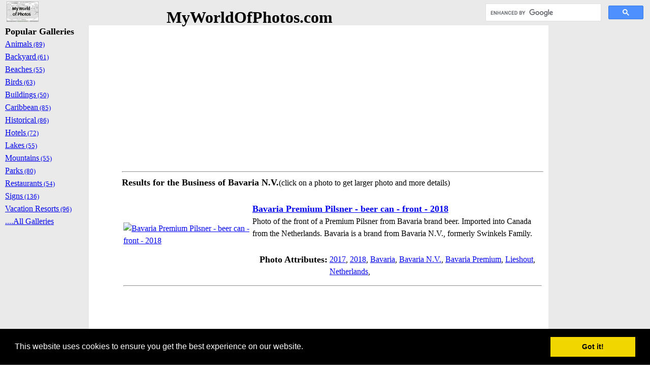

--- FILE ---
content_type: text/html; charset=UTF-8
request_url: https://www.myworldofphotos.com/index.php?function=DisplayAttribute&id=7268
body_size: 10833
content:
  
 
  

 
<!DOCTYPE html>
<html lang="en"><!-- InstanceBegin template="/Templates/myworldofphotos_v2.dwt.php" codeOutsideHTMLIsLocked="false" --><head>
<!-- Global site tag (gtag.js) - Google Analytics -->
<script async src="https://www.googletagmanager.com/gtag/js?id=UA-11930687-3"></script>
<script>
  window.dataLayer = window.dataLayer || [];
  function gtag(){dataLayer.push(arguments);}
  gtag('js', new Date());

  gtag('config', 'UA-11930687-3');
</script>

<!-- Global site tag (gtag.js) - Google Analytics -->
<script async src="https://www.googletagmanager.com/gtag/js?id=G-RQJ2T733K1"></script>
<script>
  window.dataLayer = window.dataLayer || [];
  function gtag(){dataLayer.push(arguments);}
  gtag('js', new Date());

  gtag('config', 'G-RQJ2T733K1');
</script>
 
<!--  I added thhis based on recommendations from this google page https://www.google.com/adsense/new/u/0/pub-2441180770894165/privacymessaging/ad_blocking
-->

<script async src="https://fundingchoicesmessages.google.com/i/pub-2441180770894165?ers=1" nonce="N2PhOfcJkS8TcM6O1AVtrA"></script><script nonce="N2PhOfcJkS8TcM6O1AVtrA">(function() {function signalGooglefcPresent() {if (!window.frames['googlefcPresent']) {if (document.body) {const iframe = document.createElement('iframe'); iframe.style = 'width: 0; height: 0; border: none; z-index: -1000; left: -1000px; top: -1000px;'; iframe.style.display = 'none'; iframe.name = 'googlefcPresent'; document.body.appendChild(iframe);} else {setTimeout(signalGooglefcPresent, 0);}}}signalGooglefcPresent();})();</script>

<script>(function(){'use strict';function aa(a){var b=0;return function(){return b<a.length?{done:!1,value:a[b++]}:{done:!0}}}var ba="function"==typeof Object.defineProperties?Object.defineProperty:function(a,b,c){if(a==Array.prototype||a==Object.prototype)return a;a[b]=c.value;return a};
function ea(a){a=["object"==typeof globalThis&&globalThis,a,"object"==typeof window&&window,"object"==typeof self&&self,"object"==typeof global&&global];for(var b=0;b<a.length;++b){var c=a[b];if(c&&c.Math==Math)return c}throw Error("Cannot find global object");}var fa=ea(this);function ha(a,b){if(b)a:{var c=fa;a=a.split(".");for(var d=0;d<a.length-1;d++){var e=a[d];if(!(e in c))break a;c=c[e]}a=a[a.length-1];d=c[a];b=b(d);b!=d&&null!=b&&ba(c,a,{configurable:!0,writable:!0,value:b})}}
var ia="function"==typeof Object.create?Object.create:function(a){function b(){}b.prototype=a;return new b},l;if("function"==typeof Object.setPrototypeOf)l=Object.setPrototypeOf;else{var m;a:{var ja={a:!0},ka={};try{ka.__proto__=ja;m=ka.a;break a}catch(a){}m=!1}l=m?function(a,b){a.__proto__=b;if(a.__proto__!==b)throw new TypeError(a+" is not extensible");return a}:null}var la=l;
function n(a,b){a.prototype=ia(b.prototype);a.prototype.constructor=a;if(la)la(a,b);else for(var c in b)if("prototype"!=c)if(Object.defineProperties){var d=Object.getOwnPropertyDescriptor(b,c);d&&Object.defineProperty(a,c,d)}else a[c]=b[c];a.A=b.prototype}function ma(){for(var a=Number(this),b=[],c=a;c<arguments.length;c++)b[c-a]=arguments[c];return b}
var na="function"==typeof Object.assign?Object.assign:function(a,b){for(var c=1;c<arguments.length;c++){var d=arguments[c];if(d)for(var e in d)Object.prototype.hasOwnProperty.call(d,e)&&(a[e]=d[e])}return a};ha("Object.assign",function(a){return a||na});/*

 Copyright The Closure Library Authors.
 SPDX-License-Identifier: Apache-2.0
*/
var p=this||self;function q(a){return a};var t,u;a:{for(var oa=["CLOSURE_FLAGS"],v=p,x=0;x<oa.length;x++)if(v=v[oa[x]],null==v){u=null;break a}u=v}var pa=u&&u[610401301];t=null!=pa?pa:!1;var z,qa=p.navigator;z=qa?qa.userAgentData||null:null;function A(a){return t?z?z.brands.some(function(b){return(b=b.brand)&&-1!=b.indexOf(a)}):!1:!1}function B(a){var b;a:{if(b=p.navigator)if(b=b.userAgent)break a;b=""}return-1!=b.indexOf(a)};function C(){return t?!!z&&0<z.brands.length:!1}function D(){return C()?A("Chromium"):(B("Chrome")||B("CriOS"))&&!(C()?0:B("Edge"))||B("Silk")};var ra=C()?!1:B("Trident")||B("MSIE");!B("Android")||D();D();B("Safari")&&(D()||(C()?0:B("Coast"))||(C()?0:B("Opera"))||(C()?0:B("Edge"))||(C()?A("Microsoft Edge"):B("Edg/"))||C()&&A("Opera"));var sa={},E=null;var ta="undefined"!==typeof Uint8Array,ua=!ra&&"function"===typeof btoa;var F="function"===typeof Symbol&&"symbol"===typeof Symbol()?Symbol():void 0,G=F?function(a,b){a[F]|=b}:function(a,b){void 0!==a.g?a.g|=b:Object.defineProperties(a,{g:{value:b,configurable:!0,writable:!0,enumerable:!1}})};function va(a){var b=H(a);1!==(b&1)&&(Object.isFrozen(a)&&(a=Array.prototype.slice.call(a)),I(a,b|1))}
var H=F?function(a){return a[F]|0}:function(a){return a.g|0},J=F?function(a){return a[F]}:function(a){return a.g},I=F?function(a,b){a[F]=b}:function(a,b){void 0!==a.g?a.g=b:Object.defineProperties(a,{g:{value:b,configurable:!0,writable:!0,enumerable:!1}})};function wa(){var a=[];G(a,1);return a}function xa(a,b){I(b,(a|0)&-99)}function K(a,b){I(b,(a|34)&-73)}function L(a){a=a>>11&1023;return 0===a?536870912:a};var M={};function N(a){return null!==a&&"object"===typeof a&&!Array.isArray(a)&&a.constructor===Object}var O,ya=[];I(ya,39);O=Object.freeze(ya);var P;function Q(a,b){P=b;a=new a(b);P=void 0;return a}
function R(a,b,c){null==a&&(a=P);P=void 0;if(null==a){var d=96;c?(a=[c],d|=512):a=[];b&&(d=d&-2095105|(b&1023)<<11)}else{if(!Array.isArray(a))throw Error();d=H(a);if(d&64)return a;d|=64;if(c&&(d|=512,c!==a[0]))throw Error();a:{c=a;var e=c.length;if(e){var f=e-1,g=c[f];if(N(g)){d|=256;b=(d>>9&1)-1;e=f-b;1024<=e&&(za(c,b,g),e=1023);d=d&-2095105|(e&1023)<<11;break a}}b&&(g=(d>>9&1)-1,b=Math.max(b,e-g),1024<b&&(za(c,g,{}),d|=256,b=1023),d=d&-2095105|(b&1023)<<11)}}I(a,d);return a}
function za(a,b,c){for(var d=1023+b,e=a.length,f=d;f<e;f++){var g=a[f];null!=g&&g!==c&&(c[f-b]=g)}a.length=d+1;a[d]=c};function Aa(a){switch(typeof a){case "number":return isFinite(a)?a:String(a);case "boolean":return a?1:0;case "object":if(a&&!Array.isArray(a)&&ta&&null!=a&&a instanceof Uint8Array){if(ua){for(var b="",c=0,d=a.length-10240;c<d;)b+=String.fromCharCode.apply(null,a.subarray(c,c+=10240));b+=String.fromCharCode.apply(null,c?a.subarray(c):a);a=btoa(b)}else{void 0===b&&(b=0);if(!E){E={};c="ABCDEFGHIJKLMNOPQRSTUVWXYZabcdefghijklmnopqrstuvwxyz0123456789".split("");d=["+/=","+/","-_=","-_.","-_"];for(var e=
0;5>e;e++){var f=c.concat(d[e].split(""));sa[e]=f;for(var g=0;g<f.length;g++){var h=f[g];void 0===E[h]&&(E[h]=g)}}}b=sa[b];c=Array(Math.floor(a.length/3));d=b[64]||"";for(e=f=0;f<a.length-2;f+=3){var k=a[f],w=a[f+1];h=a[f+2];g=b[k>>2];k=b[(k&3)<<4|w>>4];w=b[(w&15)<<2|h>>6];h=b[h&63];c[e++]=g+k+w+h}g=0;h=d;switch(a.length-f){case 2:g=a[f+1],h=b[(g&15)<<2]||d;case 1:a=a[f],c[e]=b[a>>2]+b[(a&3)<<4|g>>4]+h+d}a=c.join("")}return a}}return a};function Ba(a,b,c){a=Array.prototype.slice.call(a);var d=a.length,e=b&256?a[d-1]:void 0;d+=e?-1:0;for(b=b&512?1:0;b<d;b++)a[b]=c(a[b]);if(e){b=a[b]={};for(var f in e)Object.prototype.hasOwnProperty.call(e,f)&&(b[f]=c(e[f]))}return a}function Da(a,b,c,d,e,f){if(null!=a){if(Array.isArray(a))a=e&&0==a.length&&H(a)&1?void 0:f&&H(a)&2?a:Ea(a,b,c,void 0!==d,e,f);else if(N(a)){var g={},h;for(h in a)Object.prototype.hasOwnProperty.call(a,h)&&(g[h]=Da(a[h],b,c,d,e,f));a=g}else a=b(a,d);return a}}
function Ea(a,b,c,d,e,f){var g=d||c?H(a):0;d=d?!!(g&32):void 0;a=Array.prototype.slice.call(a);for(var h=0;h<a.length;h++)a[h]=Da(a[h],b,c,d,e,f);c&&c(g,a);return a}function Fa(a){return a.s===M?a.toJSON():Aa(a)};function Ga(a,b,c){c=void 0===c?K:c;if(null!=a){if(ta&&a instanceof Uint8Array)return b?a:new Uint8Array(a);if(Array.isArray(a)){var d=H(a);if(d&2)return a;if(b&&!(d&64)&&(d&32||0===d))return I(a,d|34),a;a=Ea(a,Ga,d&4?K:c,!0,!1,!0);b=H(a);b&4&&b&2&&Object.freeze(a);return a}a.s===M&&(b=a.h,c=J(b),a=c&2?a:Q(a.constructor,Ha(b,c,!0)));return a}}function Ha(a,b,c){var d=c||b&2?K:xa,e=!!(b&32);a=Ba(a,b,function(f){return Ga(f,e,d)});G(a,32|(c?2:0));return a};function Ia(a,b){a=a.h;return Ja(a,J(a),b)}function Ja(a,b,c,d){if(-1===c)return null;if(c>=L(b)){if(b&256)return a[a.length-1][c]}else{var e=a.length;if(d&&b&256&&(d=a[e-1][c],null!=d))return d;b=c+((b>>9&1)-1);if(b<e)return a[b]}}function Ka(a,b,c,d,e){var f=L(b);if(c>=f||e){e=b;if(b&256)f=a[a.length-1];else{if(null==d)return;f=a[f+((b>>9&1)-1)]={};e|=256}f[c]=d;e&=-1025;e!==b&&I(a,e)}else a[c+((b>>9&1)-1)]=d,b&256&&(d=a[a.length-1],c in d&&delete d[c]),b&1024&&I(a,b&-1025)}
function La(a,b){var c=Ma;var d=void 0===d?!1:d;var e=a.h;var f=J(e),g=Ja(e,f,b,d);var h=!1;if(null==g||"object"!==typeof g||(h=Array.isArray(g))||g.s!==M)if(h){var k=h=H(g);0===k&&(k|=f&32);k|=f&2;k!==h&&I(g,k);c=new c(g)}else c=void 0;else c=g;c!==g&&null!=c&&Ka(e,f,b,c,d);e=c;if(null==e)return e;a=a.h;f=J(a);f&2||(g=e,c=g.h,h=J(c),g=h&2?Q(g.constructor,Ha(c,h,!1)):g,g!==e&&(e=g,Ka(a,f,b,e,d)));return e}function Na(a,b){a=Ia(a,b);return null==a||"string"===typeof a?a:void 0}
function Oa(a,b){a=Ia(a,b);return null!=a?a:0}function S(a,b){a=Na(a,b);return null!=a?a:""};function T(a,b,c){this.h=R(a,b,c)}T.prototype.toJSON=function(){var a=Ea(this.h,Fa,void 0,void 0,!1,!1);return Pa(this,a,!0)};T.prototype.s=M;T.prototype.toString=function(){return Pa(this,this.h,!1).toString()};
function Pa(a,b,c){var d=a.constructor.v,e=L(J(c?a.h:b)),f=!1;if(d){if(!c){b=Array.prototype.slice.call(b);var g;if(b.length&&N(g=b[b.length-1]))for(f=0;f<d.length;f++)if(d[f]>=e){Object.assign(b[b.length-1]={},g);break}f=!0}e=b;c=!c;g=J(a.h);a=L(g);g=(g>>9&1)-1;for(var h,k,w=0;w<d.length;w++)if(k=d[w],k<a){k+=g;var r=e[k];null==r?e[k]=c?O:wa():c&&r!==O&&va(r)}else h||(r=void 0,e.length&&N(r=e[e.length-1])?h=r:e.push(h={})),r=h[k],null==h[k]?h[k]=c?O:wa():c&&r!==O&&va(r)}d=b.length;if(!d)return b;
var Ca;if(N(h=b[d-1])){a:{var y=h;e={};c=!1;for(var ca in y)Object.prototype.hasOwnProperty.call(y,ca)&&(a=y[ca],Array.isArray(a)&&a!=a&&(c=!0),null!=a?e[ca]=a:c=!0);if(c){for(var rb in e){y=e;break a}y=null}}y!=h&&(Ca=!0);d--}for(;0<d;d--){h=b[d-1];if(null!=h)break;var cb=!0}if(!Ca&&!cb)return b;var da;f?da=b:da=Array.prototype.slice.call(b,0,d);b=da;f&&(b.length=d);y&&b.push(y);return b};function Qa(a){return function(b){if(null==b||""==b)b=new a;else{b=JSON.parse(b);if(!Array.isArray(b))throw Error(void 0);G(b,32);b=Q(a,b)}return b}};function Ra(a){this.h=R(a)}n(Ra,T);var Sa=Qa(Ra);var U;function V(a){this.g=a}V.prototype.toString=function(){return this.g+""};var Ta={};function Ua(){return Math.floor(2147483648*Math.random()).toString(36)+Math.abs(Math.floor(2147483648*Math.random())^Date.now()).toString(36)};function Va(a,b){b=String(b);"application/xhtml+xml"===a.contentType&&(b=b.toLowerCase());return a.createElement(b)}function Wa(a){this.g=a||p.document||document}Wa.prototype.appendChild=function(a,b){a.appendChild(b)};/*

 SPDX-License-Identifier: Apache-2.0
*/
function Xa(a,b){a.src=b instanceof V&&b.constructor===V?b.g:"type_error:TrustedResourceUrl";var c,d;(c=(b=null==(d=(c=(a.ownerDocument&&a.ownerDocument.defaultView||window).document).querySelector)?void 0:d.call(c,"script[nonce]"))?b.nonce||b.getAttribute("nonce")||"":"")&&a.setAttribute("nonce",c)};function Ya(a){a=void 0===a?document:a;return a.createElement("script")};function Za(a,b,c,d,e,f){try{var g=a.g,h=Ya(g);h.async=!0;Xa(h,b);g.head.appendChild(h);h.addEventListener("load",function(){e();d&&g.head.removeChild(h)});h.addEventListener("error",function(){0<c?Za(a,b,c-1,d,e,f):(d&&g.head.removeChild(h),f())})}catch(k){f()}};var $a=p.atob("aHR0cHM6Ly93d3cuZ3N0YXRpYy5jb20vaW1hZ2VzL2ljb25zL21hdGVyaWFsL3N5c3RlbS8xeC93YXJuaW5nX2FtYmVyXzI0ZHAucG5n"),ab=p.atob("WW91IGFyZSBzZWVpbmcgdGhpcyBtZXNzYWdlIGJlY2F1c2UgYWQgb3Igc2NyaXB0IGJsb2NraW5nIHNvZnR3YXJlIGlzIGludGVyZmVyaW5nIHdpdGggdGhpcyBwYWdlLg=="),bb=p.atob("RGlzYWJsZSBhbnkgYWQgb3Igc2NyaXB0IGJsb2NraW5nIHNvZnR3YXJlLCB0aGVuIHJlbG9hZCB0aGlzIHBhZ2Uu");function db(a,b,c){this.i=a;this.l=new Wa(this.i);this.g=null;this.j=[];this.m=!1;this.u=b;this.o=c}
function eb(a){if(a.i.body&&!a.m){var b=function(){fb(a);p.setTimeout(function(){return gb(a,3)},50)};Za(a.l,a.u,2,!0,function(){p[a.o]||b()},b);a.m=!0}}
function fb(a){for(var b=W(1,5),c=0;c<b;c++){var d=X(a);a.i.body.appendChild(d);a.j.push(d)}b=X(a);b.style.bottom="0";b.style.left="0";b.style.position="fixed";b.style.width=W(100,110).toString()+"%";b.style.zIndex=W(2147483544,2147483644).toString();b.style["background-color"]=hb(249,259,242,252,219,229);b.style["box-shadow"]="0 0 12px #888";b.style.color=hb(0,10,0,10,0,10);b.style.display="flex";b.style["justify-content"]="center";b.style["font-family"]="Roboto, Arial";c=X(a);c.style.width=W(80,
85).toString()+"%";c.style.maxWidth=W(750,775).toString()+"px";c.style.margin="24px";c.style.display="flex";c.style["align-items"]="flex-start";c.style["justify-content"]="center";d=Va(a.l.g,"IMG");d.className=Ua();d.src=$a;d.alt="Warning icon";d.style.height="24px";d.style.width="24px";d.style["padding-right"]="16px";var e=X(a),f=X(a);f.style["font-weight"]="bold";f.textContent=ab;var g=X(a);g.textContent=bb;Y(a,e,f);Y(a,e,g);Y(a,c,d);Y(a,c,e);Y(a,b,c);a.g=b;a.i.body.appendChild(a.g);b=W(1,5);for(c=
0;c<b;c++)d=X(a),a.i.body.appendChild(d),a.j.push(d)}function Y(a,b,c){for(var d=W(1,5),e=0;e<d;e++){var f=X(a);b.appendChild(f)}b.appendChild(c);c=W(1,5);for(d=0;d<c;d++)e=X(a),b.appendChild(e)}function W(a,b){return Math.floor(a+Math.random()*(b-a))}function hb(a,b,c,d,e,f){return"rgb("+W(Math.max(a,0),Math.min(b,255)).toString()+","+W(Math.max(c,0),Math.min(d,255)).toString()+","+W(Math.max(e,0),Math.min(f,255)).toString()+")"}function X(a){a=Va(a.l.g,"DIV");a.className=Ua();return a}
function gb(a,b){0>=b||null!=a.g&&0!=a.g.offsetHeight&&0!=a.g.offsetWidth||(ib(a),fb(a),p.setTimeout(function(){return gb(a,b-1)},50))}
function ib(a){var b=a.j;var c="undefined"!=typeof Symbol&&Symbol.iterator&&b[Symbol.iterator];if(c)b=c.call(b);else if("number"==typeof b.length)b={next:aa(b)};else throw Error(String(b)+" is not an iterable or ArrayLike");for(c=b.next();!c.done;c=b.next())(c=c.value)&&c.parentNode&&c.parentNode.removeChild(c);a.j=[];(b=a.g)&&b.parentNode&&b.parentNode.removeChild(b);a.g=null};function jb(a,b,c,d,e){function f(k){document.body?g(document.body):0<k?p.setTimeout(function(){f(k-1)},e):b()}function g(k){k.appendChild(h);p.setTimeout(function(){h?(0!==h.offsetHeight&&0!==h.offsetWidth?b():a(),h.parentNode&&h.parentNode.removeChild(h)):a()},d)}var h=kb(c);f(3)}function kb(a){var b=document.createElement("div");b.className=a;b.style.width="1px";b.style.height="1px";b.style.position="absolute";b.style.left="-10000px";b.style.top="-10000px";b.style.zIndex="-10000";return b};function Ma(a){this.h=R(a)}n(Ma,T);function lb(a){this.h=R(a)}n(lb,T);var mb=Qa(lb);function nb(a){a=Na(a,4)||"";if(void 0===U){var b=null;var c=p.trustedTypes;if(c&&c.createPolicy){try{b=c.createPolicy("goog#html",{createHTML:q,createScript:q,createScriptURL:q})}catch(d){p.console&&p.console.error(d.message)}U=b}else U=b}a=(b=U)?b.createScriptURL(a):a;return new V(a,Ta)};function ob(a,b){this.m=a;this.o=new Wa(a.document);this.g=b;this.j=S(this.g,1);this.u=nb(La(this.g,2));this.i=!1;b=nb(La(this.g,13));this.l=new db(a.document,b,S(this.g,12))}ob.prototype.start=function(){pb(this)};
function pb(a){qb(a);Za(a.o,a.u,3,!1,function(){a:{var b=a.j;var c=p.btoa(b);if(c=p[c]){try{var d=Sa(p.atob(c))}catch(e){b=!1;break a}b=b===Na(d,1)}else b=!1}b?Z(a,S(a.g,14)):(Z(a,S(a.g,8)),eb(a.l))},function(){jb(function(){Z(a,S(a.g,7));eb(a.l)},function(){return Z(a,S(a.g,6))},S(a.g,9),Oa(a.g,10),Oa(a.g,11))})}function Z(a,b){a.i||(a.i=!0,a=new a.m.XMLHttpRequest,a.open("GET",b,!0),a.send())}function qb(a){var b=p.btoa(a.j);a.m[b]&&Z(a,S(a.g,5))};(function(a,b){p[a]=function(){var c=ma.apply(0,arguments);p[a]=function(){};b.apply(null,c)}})("__h82AlnkH6D91__",function(a){"function"===typeof window.atob&&(new ob(window,mb(window.atob(a)))).start()});}).call(this);

window.__h82AlnkH6D91__("[base64]/[base64]/[base64]/[base64]");</script> 
<!--  old page ad reads_google_ad_blocking.php
<script data-ad-client="ca-pub-2441180770894165" async src="https://pagead2.googlesyndication.com/pagead/js/adsbygoogle.js"></script>
-->
<script async src="https://pagead2.googlesyndication.com/pagead/js/adsbygoogle.js?client=ca-pub-2441180770894165"
     crossorigin="anonymous"></script>
	 <!-- InstanceBeginEditable name="doctitle" -->
<title>
Business of Bavaria N.V. Photos </title>
<meta name="title" content="
Business of Bavaria N.V. Photos  " />
<meta name="description" content="   My World of Photos - Photos and More One stop source for information on photos.  Photos with categories and attributes along with external links to other sites.
 "/> 
<meta name="keywords" content="   My World of Photos - Photos and More One stop source for information on photos.  Photos with categories and attributes along with external links to other sites.
  "/> 
<!-- this one is for bing ownership authentication -->
<meta name="msvalidate.01" content="AE4E3B0811062EF2846D094C2CF9A02F" /><!-- InstanceEndEditable -->
<meta http-equiv="Content-Type" content="text/html; charset=utf-8" />
<meta name="viewport" content="width=device-width, initial-scale=1">
<meta name="language" content="English">
<!-- InstanceBeginEditable name="head" -->
<!-- InstanceEndEditable -->
<!-- this script was generated at https://cookieconsent.insites.com/ -->
<link rel="stylesheet" type="text/css" href="//cdnjs.cloudflare.com/ajax/libs/cookieconsent2/3.0.3/cookieconsent.min.css" />
<script src="//cdnjs.cloudflare.com/ajax/libs/cookieconsent2/3.0.3/cookieconsent.min.js"></script>
<script>
window.addEventListener("load", function(){
window.cookieconsent.initialise({
  "palette": {
    "popup": {
      "background": "#000"
    },
    "button": {
      "background": "#f1d600"
    }
  },
  "showLink": false
})});
</script> 
<!-- Clarity tracking code for http://www.myworldofphotos.com/ -->
<script>
    (function(c,l,a,r,i,t,y){
        c[a]=c[a]||function(){(c[a].q=c[a].q||[]).push(arguments)};
        t=l.createElement(r);t.async=1;t.src="https://www.clarity.ms/tag/"+i;
        y=l.getElementsByTagName(r)[0];y.parentNode.insertBefore(t,y);
    })(window, document, "clarity", "script", "56mhbmczh4");
</script>
</head>
<!-- <body onload="initialize()"> -->
<body> 
<div id="fb-root"></div>
<script>(function(d, s, id) {
  var js, fjs = d.getElementsByTagName(s)[0];
  if (d.getElementById(id)) return;
  js = d.createElement(s); js.id = id;
  js.src = 'https://connect.facebook.net/en_US/sdk.js#xfbml=1&version=v3.0';
  fjs.parentNode.insertBefore(js, fjs);
}(document, 'script', 'facebook-jssdk'));</script>
<script src="https://ajax.googleapis.com/ajax/libs/jquery/1.11.1/jquery.min.js"></script>
<link rel="stylesheet" href="/css/styles.css" /> 
    
<div id="maincontainer">

<div id="topsection"><div class="innertube"> 
 <DIV ALIGN=CENTER>
 <table  align="center" width="100%"> 
<tr>
<td width="25%">
<div id="siteLogo">
<a href="../"><img src="/images/logo20110103_smallest.jpg" alt="Insert Logo Here" name="Insert_logo"  id="Insert_logo" style="background: #8090AB;"  /></a>
</div>
</td>
<td width="50%">
<div id="indexTitle">
<h1>MyWorldOfPhotos.com</h1></div>
</td>
<td width="50%">
<div id="googleSearch1">
<script>
  (function() {
    var cx = 'partner-pub-2441180770894165:4726238067';
    var gcse = document.createElement('script');
    gcse.type = 'text/javascript';
    gcse.async = true;
    gcse.src = 'https://cse.google.com/cse.js?cx=' + cx;
    var s = document.getElementsByTagName('script')[0];
    s.parentNode.insertBefore(gcse, s);
  })();
</script>
<gcse:searchbox-only></gcse:searchbox-only></div>
</td>
</tr>
</table>
</DIV> 
</div></div>

<div id="contentwrapper">
<div id="contentcolumn">
<div class="innertube">
<!-- InstanceBeginEditable name="docBody" -->


<div style="text-align:left"><script async src="//pagead2.googlesyndication.com/pagead/js/adsbygoogle.js"></script>
<!-- ad responsive display ads only -->
<ins class="adsbygoogle"
     style="display:block"
     data-ad-client="ca-pub-2441180770894165"
     data-ad-slot="1798375648"
     data-ad-format="auto"></ins>
<script>
(adsbygoogle = window.adsbygoogle || []).push({});
</script></div><hr><b>Results for the 
Business of Bavaria N.V.</b>(click on a photo to get larger photo and more details)<table ></table><table class=category_container ><tr ><td align="left" width="250"><a href="https://www.myworldofphotos.com/index.php?function=DisplayItemContent&showItem=Y&links=1&id=962&item=962&link1=962&page=1"><img style="max-height:200px;" alt="Bavaria Premium Pilsner - beer can - front - 2018" src="../items/thumbs/Bavaria_Beer_Can_DSC01631b.jpg"></a></td><td align="left"  ><a href="https://www.myworldofphotos.com/index.php?function=DisplayItemContent&showItem=Y&links=1&id=962&item=962&link1=962&page=1"><br><b>Bavaria Premium Pilsner - beer can - front - 2018</b></a><br>Photo of the front of a Premium Pilsner from Bavaria brand beer.  Imported into Canada from the Netherlands. Bavaria is a brand from Bavaria N.V., formerly Swinkels Family.<br><br><table ><TR><TD valign="top" width="145" align="right"><b>Photo Attributes:</b></td><td align="left"><a href="https://www.myworldofphotos.com/index.php?function=DisplayAttribute&id=7273">2017</a>, <a href="https://www.myworldofphotos.com/index.php?function=DisplayAttribute&id=7272">2018</a>, <a href="https://www.myworldofphotos.com/index.php?function=DisplayAttribute&id=7267">Bavaria</a>, <a href="https://www.myworldofphotos.com/index.php?function=DisplayAttribute&id=7268">Bavaria N.V.</a>, <a href="https://www.myworldofphotos.com/index.php?function=DisplayAttribute&id=7271">Bavaria Premium</a>, <a href="https://www.myworldofphotos.com/index.php?function=DisplayAttribute&id=7269">Lieshout</a>, <a href="https://www.myworldofphotos.com/index.php?function=DisplayAttribute&id=7270">Netherlands</a>, </TD></TR></table></td></tr><tr><td colspan="2"><hr></td></tr><tr></tr></table><script async src="//pagead2.googlesyndication.com/pagead/js/adsbygoogle.js"></script>
<!-- my world of photos - repsonsive ad 2 -->
<ins class="adsbygoogle"
     style="display:block"
     data-ad-client="ca-pub-2441180770894165"
     data-ad-slot="7047468440"
     data-ad-format="horizontal"></ins>
<script>
(adsbygoogle = window.adsbygoogle || []).push({});
</script> 

<!-- InstanceEndEditable -->
</div>
</div>
</div>
<div id="leftcolumn">
<div class="innertube">
<b>Popular Galleries</b>
<style>
#CategoryMenuList {
    list-style-type: disc;
    margin: 0;
    padding: 0;
}
#CategoryMenuList li:hover {
    background-color:#AAAAAA;
}
#CategoryMenuList li { padding: 0px; }
#CategoryMenuList li a { margin: 0px; display: block; width: 100%; height: 100%; }     text-decoration: none;
</style>
<!-- google_ad_section_start(weight=ignore) -->
<ul id=CategoryMenuList><li><a href="https://www.myworldofphotos.com/index.php?function=DisplayCategory&showCategory=Y&links=1&id=55&page=1&link1=55">Animals<small> (89)</small></a></li><li><a href="https://www.myworldofphotos.com/index.php?function=DisplayCategory&showCategory=Y&links=1&id=212&page=1&link1=212">Backyard<small> (61)</small></a></li><li><a href="https://www.myworldofphotos.com/index.php?function=DisplayCategory&showCategory=Y&links=1&id=106&page=1&link1=106">Beaches<small> (55)</small></a></li><li><a href="https://www.myworldofphotos.com/index.php?function=DisplayCategory&showCategory=Y&links=1&id=60&page=1&link1=60">Birds<small> (63)</small></a></li><li><a href="https://www.myworldofphotos.com/index.php?function=DisplayCategory&showCategory=Y&links=1&id=68&page=1&link1=68">Buildings<small> (50)</small></a></li><li><a href="https://www.myworldofphotos.com/index.php?function=DisplayCategory&showCategory=Y&links=1&id=48&page=1&link1=48">Caribbean<small> (85)</small></a></li><li><a href="https://www.myworldofphotos.com/index.php?function=DisplayCategory&showCategory=Y&links=1&id=91&page=1&link1=91">Historical<small> (86)</small></a></li><li><a href="https://www.myworldofphotos.com/index.php?function=DisplayCategory&showCategory=Y&links=1&id=170&page=1&link1=170">Hotels<small> (72)</small></a></li><li><a href="https://www.myworldofphotos.com/index.php?function=DisplayCategory&showCategory=Y&links=1&id=46&page=1&link1=46">Lakes<small> (55)</small></a></li><li><a href="https://www.myworldofphotos.com/index.php?function=DisplayCategory&showCategory=Y&links=1&id=81&page=1&link1=81">Mountains<small> (55)</small></a></li><li><a href="https://www.myworldofphotos.com/index.php?function=DisplayCategory&showCategory=Y&links=1&id=47&page=1&link1=47">Parks<small> (80)</small></a></li><li><a href="https://www.myworldofphotos.com/index.php?function=DisplayCategory&showCategory=Y&links=1&id=135&page=1&link1=135">Restaurants<small> (54)</small></a></li><li><a href="https://www.myworldofphotos.com/index.php?function=DisplayCategory&showCategory=Y&links=1&id=58&page=1&link1=58">Signs<small> (136)</small></a></li><li><a href="https://www.myworldofphotos.com/index.php?function=DisplayCategory&showCategory=Y&links=1&id=50&page=1&link1=50">Vacation Resorts<small> (96)</small></a></li><li><a href="https://www.myworldofphotos.com/index.php?function=DisplayCategoryAlph&&showLetterStart=A&showLetterEnd=Z">....All Galleries</a></li></ul>
<!-- google_ad_section_end --> 
<script async src="//pagead2.googlesyndication.com/pagead/js/adsbygoogle.js"></script>
<!-- my world of photos - responsive ad 1 -->
<ins class="adsbygoogle"
     style="display:block"
     data-ad-client="ca-pub-2441180770894165"
     data-ad-slot="1803343645"
     data-ad-format="auto"></ins>
<script>
(adsbygoogle = window.adsbygoogle || []).push({});
</script>
<script async src="//pagead2.googlesyndication.com/pagead/js/adsbygoogle.js"></script>
<!-- my world of photos - responsive ad 1 -->
<ins class="adsbygoogle"
     style="display:block"
     data-ad-client="ca-pub-2441180770894165"
     data-ad-slot="1803343645"
     data-ad-format="auto"></ins>
<script>
(adsbygoogle = window.adsbygoogle || []).push({});
</script>
 
</div>
</div>

<div id="rightcolumn">
<div class="innertube">
<script async src="//pagead2.googlesyndication.com/pagead/js/adsbygoogle.js"></script>
<!-- my world of photos - resp ad 1 - right -->
<ins class="adsbygoogle"
     style="display:block"
     data-ad-client="ca-pub-2441180770894165"
     data-ad-slot="1339974449"
     data-ad-format="auto"></ins>
<script>
(adsbygoogle = window.adsbygoogle || []).push({});
</script><script async src="//pagead2.googlesyndication.com/pagead/js/adsbygoogle.js"></script>
<!-- my world of photos - resp ad 1 - right -->
<ins class="adsbygoogle"
     style="display:block"
     data-ad-client="ca-pub-2441180770894165"
     data-ad-slot="1339974449"
     data-ad-format="auto"></ins>
<script>
(adsbygoogle = window.adsbygoogle || []).push({});
</script></div>
</div>


</div>
  <div class="footer">
    <a href="sitemap.php" title="My World of Photos Site Map">Site Map</a>|
    <a href="contact.php" title="Contact">Contact</a> |
    <a href="privacy_policy.php" title="Privacy Policy">Privacy Policy</a> 
      <!-- end .footer --></div>
<table align="center"><tr><td align="center" ><iframe src="https://www.facebook.com/plugins/like.php?href=http%3A%2F%2Fwww.myworldofphotos.com%2Findex.php&amp;layout=standard&amp;show_faces=true&amp;width=200&amp;action=like&amp;font=arial&amp;colorscheme=light" scrolling="no" frameborder="0" style="border-style: none; border-width: 0; overflow:hidden; width: 200px; height: 24px" ></iframe> 
</td></tr></table>


<div class="footer">
						
This website uses cookies to offer you a better browsing experience, to personalise content and ads and to analyse our traffic. This site also shares information about your use of our site with advertising and analytics partners. Cookies help us to deliver our services. By using the services and products of this website, you agree to our use of cookies. <a href="https://www.google.com/intl/en/policies/privacy/partners/">Learn more</a> ...
 </div>
 </div> 



<script async defer src="//assets.pinterest.com/js/pinit.js"></script>
</body>
<!-- InstanceEnd --></html>


--- FILE ---
content_type: text/html; charset=utf-8
request_url: https://www.google.com/recaptcha/api2/aframe
body_size: 96
content:
<!DOCTYPE HTML><html><head><meta http-equiv="content-type" content="text/html; charset=UTF-8"></head><body><script nonce="aIOzOIszoCUgmhxX56FOlg">/** Anti-fraud and anti-abuse applications only. See google.com/recaptcha */ try{var clients={'sodar':'https://pagead2.googlesyndication.com/pagead/sodar?'};window.addEventListener("message",function(a){try{if(a.source===window.parent){var b=JSON.parse(a.data);var c=clients[b['id']];if(c){var d=document.createElement('img');d.src=c+b['params']+'&rc='+(localStorage.getItem("rc::a")?sessionStorage.getItem("rc::b"):"");window.document.body.appendChild(d);sessionStorage.setItem("rc::e",parseInt(sessionStorage.getItem("rc::e")||0)+1);localStorage.setItem("rc::h",'1769631412059');}}}catch(b){}});window.parent.postMessage("_grecaptcha_ready", "*");}catch(b){}</script></body></html>

--- FILE ---
content_type: text/css
request_url: https://www.myworldofphotos.com/css/styles.css
body_size: 656
content:
body{
margin:0;
padding:0;
line-height: 1.5em;
}

a:hover {
	color: green;
    background-color: yellow;
}

img {
	max-width: 100%;
	height: auto;
}

b{font-size: 110%;}
em{color: red;}

#tallAdOnLargePhoto {
	width:200px;
}

#topsection{
background: #EAEAEA;
height: 50px; /*Height of top section*/
}

#topsection h1{
margin: 0;
padding-top: 15px;
}

#contentwrapper{
float: left;
width: 100%;
}

#contentcolumn{
margin: 0 200px 0 230px; /*Margins for content column. Should be "0 RightColumnWidth 0 LeftColumnWidth*/
}

#leftcolumn{
float: left;
width: 175px; /*Width of left column*/
margin-left: -100%;
background: #EAEAEA;
}

#rightcolumn{
float: left;
width: 200px; /*Width of right column*/
margin-left: -200px; /*Set left marginto -(RightColumnWidth)*/
background: #EAEAEA;
/*background: #FDE95E; */
}

#footer{
clear: left;
width: 100%;
background: black;
color: #FFF;
text-align: center;
padding: 4px 0;
}

#footer a{
color: #FFFF80;
}

.innertube{
	margin: 10px; /*Margins for inner DIV inside each column (to provide padding)*/
	margin-top: 0;
}

/* ####### responsive layout CSS ####### */

@media (max-width: 840px){ /* 1st level responsive layout break point- drop right column down*/

	#siteLogo {
		display:none;
	}
	#leftcolumn{
	margin-left: -100%;
	}
	
	#rightcolumn{
	float: none;
	width: 100%;
	margin-left: 0;
	clear: both;
	}
	
	#contentcolumn{
	margin-right: 0; /*Set margin to LeftColumnWidth*/
	}
}

@media (max-width: 600px){ /* 2nd level responsive layout break point- drop left column down */
    /* mv - also redo tables as blocks */
	body { 
		font-size: 1rem; 
	}
	h1{
	  font-size: 2rem;
	}
	h2{
	  font-size: 1.5rem;
	}
	p{
	  font-size: 1rem;
	}

	table, thead, tbody, th, td, tr { 
		display: block; 
	}
	.textAdUnitStyle {
		width:200px;
	}
	#tallAdOnLargePhoto {
		width:300px;
	}
	#photoFlashPlayer {
		display:none;
	}
	#topsection {
		/*display:none;*/
		/*height: 0px; *//*Height of top section*/
	}
	#googleSearch1 {
		/*display:none;*/
	}
	#siteLogo {
		/*display:none; */
	}
	#indexTitle {
		/*display:none;*/
	}
	#leftcolumn{
	float: none;
	width: 100%;
	clear: both;
	margin-left: 0;
	}
	
	#contentcolumn{
	margin-left: 0;
	}
}



--- FILE ---
content_type: application/javascript; charset=utf-8
request_url: https://fundingchoicesmessages.google.com/f/AGSKWxVuHKeKLM7OrRiQLhwKIjN8Qj9xn0L1F78J-tBlgJX1oUwQQDXDbYgtpwzeaA3c5STom5vBNtH5lq2RGQ__qX2desSidr2k4QdEx-AoIuW9WzziuIWkvUzPzASOw9caG_SZfEalpRtULSi2Zrl02NggWI_qnh6z6v274mWBch4NbwX5Vojo-nEF_fsc/_/googleadsmodule./leaderboardad./adrollpixel./adsManagerV2./adv-bannerize-
body_size: -1289
content:
window['5d88526e-6eb3-4727-adfb-a5e76393ac46'] = true;